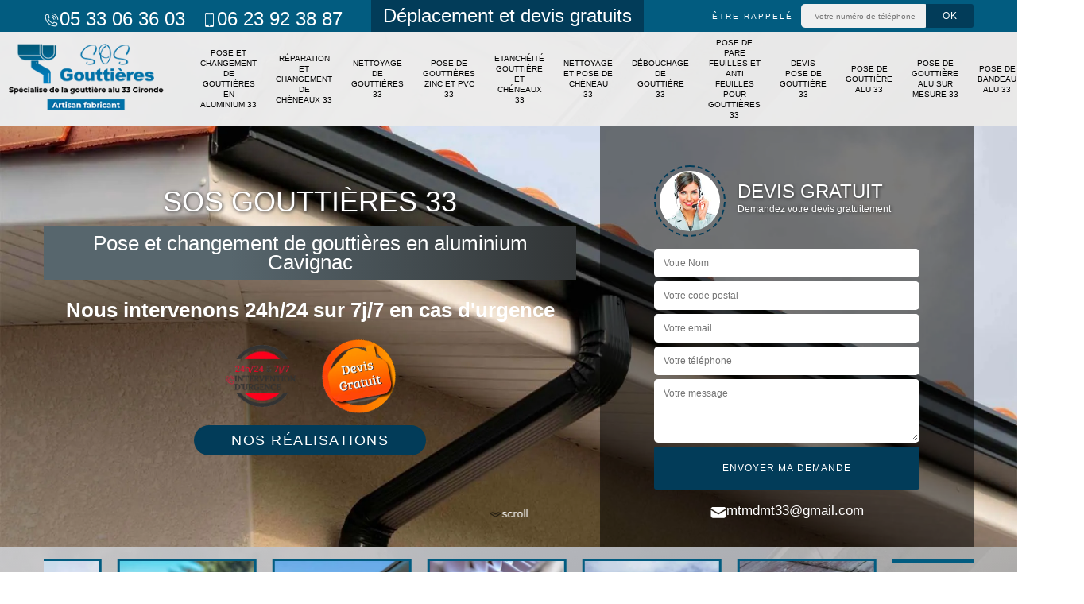

--- FILE ---
content_type: text/html; charset=UTF-8
request_url: https://www.sos-gouttieres-33.fr/entreprise-pose-changement-gouttierres-aluminium-cavignac-33620
body_size: 5940
content:
<!DOCTYPE html><html dir="ltr" lang="fr-FR"><head><meta charset="UTF-8" /><meta name=viewport content="width=device-width, initial-scale=1.0, minimum-scale=1.0 maximum-scale=1.0"><meta http-equiv="content-type" content="text/html; charset=UTF-8" ><title>Professionnel en pose et changement de gouttières en aluminium à Cavignac tel: 05.33.06.36.03</title><meta name="description" content="Couvreur zingueur à Cavignac 33620, SOS Gouttières 33 dispose des matériels nécessaires pour poser et changer correctement une gouttière en aluminium. Tarif raisonnable"><link rel="shortcut icon" href="/skins/default/images/favicon.ico" type="image/x-icon"><link rel="icon" href="/skins/default/images/favicon.ico" type="image/x-icon"><link href="/skins/default/css/bootstrap.min.css" rel="stylesheet" type="text/css"/><link href="/skins/default/css/style.css" rel="stylesheet" type="text/css"/></head><body class="Desktop ville"><div class="wrapper-container"><header class="site-header header" style="background-image: url(/skins/default/images/img/bg-header.webp);"><div class="top_bar"><div class="container"><div class="right-header d-flex align-items-center justify-content-between"><div class="tel-top_"><a href="tel:0533063603"><img loading="lazy" src="/skins/default/images/icon/icon-fixe-bl-mob.png" alt="fixe-top">05 33 06 36 03</a><a href="tel:0623923887"><img loading="lazy" src="/skins/default/images/icon/icon-portable-bl-mob.png" alt="portable-top">06 23 92 38 87</a></div><div class="devisGratuit_accr">Déplacement et devis gratuits</div><div class="Top_rappel"><form action="/message.php" method="post" id="rappel_immediat"><input type="text" name="mail" id="mail2" value=""><input type="hidden" name="type" value="rappel"><strong>Être rappelé</strong><input type="text" name="numtel" required="" placeholder="Votre numéro de téléphone ..." class="input-form"><input type="submit" name="OK" value="OK" class="btn-devis-gratuit"></form></div></div></div></div><div class="main-bar"><div class="container"><div class="d-flex justify-content-between align-items-center"><!-- website logo --><a href="/" title="SOS Gouttières 33" class="logo"><img loading="lazy" src="/skins/default/images/logo.png" alt="SOS Gouttières 33" /></a><!-- main nav --><nav class="nav justify-content-between"><ul class="nav-list"><li class="nav-item"><a href="/">Pose et changement de gouttières en aluminium 33</a></li><li class="nav-item"><a href="entreprise-reparation-changement-cheneaux-gironde-33">Réparation et changement de chéneaux 33</a></li><li class="nav-item"><a href="entreprise-nettoyage-gouttieres-gironde-33">Nettoyage de gouttières 33</a></li><li class="nav-item"><a href="entreprise-pose-gouttiere-zinc-pvc-gironde-33">Pose de gouttières zinc et PVC 33</a></li><li class="nav-item"><a href="entreprise-etancheite-gouttiere-cheneaux-gironde-33">Etanchéité gouttière et chéneaux 33</a></li><li class="nav-item"><a href="entreprise-nettoyage-pose-cheneau-gironde-33">Nettoyage et pose de chéneau 33</a></li><li class="nav-item"><a href="entreprise-debouchage-gouttiere-gironde-33">Débouchage de gouttière 33</a></li><li class="nav-item"><a href="entreprise-pose-pare-feuilles-anti-feuilles-gouttiere-gironde-33">Pose de pare feuilles et anti feuilles pour gouttières 33</a></li><li class="nav-item"><a href="devis-pose-gouttiere-gironde-33">Devis pose de gouttière 33</a></li><li class="nav-item"><a href="entreprise-pose-gouttiere-alu-gironde-33">Pose de gouttière alu 33</a></li><li class="nav-item"><a href="entreprise-pose-gouttiere-alu-sur-mesure-gironde-33">Pose de gouttière alu sur mesure 33</a></li><li class="nav-item"><a href="entreprise-pose-bandeau-alu-gironde-33">Pose de bandeau alu 33</a></li><li class="nav-item"><a href="entreprise-pose-bandeau-lambris-pvc-gironde-33">Pose de bandeau et lambris PVC 33</a></li></ul></nav></div></div></div></header><section  class="intro_section page_mainslider"><div class="main-slider__scroll m-uppercase" id="main-slider__scroll"><a href="#scroll1"><img loading="lazy" src="/skins/default/images/icon/icon-scroll.png" alt="scroll-top"><span>scroll</span></a></div><div class="flexslider"><div class="slides"><div style="background-image: url(/skins/default/images/img/bg-693.webp);"></div></div><div class="container"><div class="captionSlider"><div class="row align-items-center"><div class="col-md-7"><div class="slide_description_wrapper mt-md-5"><div class="slide_description"><div class="intro-layer ribbon-1"><div class="text-uppercase h3">SOS Gouttières 33</div><p>Pose et changement de gouttières en aluminium Cavignac</p></div><div class="intro-layer"><p class="grey"><span>Nous intervenons 24h/24 sur 7j/7 en cas d'urgence</span></p></div><div class="d-none d-lg-block logoDivers"><img loading="lazy" src="/skins/default/images/img/intervention-urgence.webp" alt="Intervention 7/7 24/24" width="150" height="126" /><img loading="lazy" src="/skins/default/images/img/devisGratuit.webp" alt="Devis gratuit" width="130" height="130" /></div><a class="header-realisation" href="/realisations">Nos réalisations</a></div></div></div><div class="col-md-5"><div class="DevisSlider p-5"><div class="Devigratuit mt-5"><form action="/message.php" method="post" id="Devis_form"><input type="text" name="mail" id="mail" value=""><div class="devis-titre text-center"><div class="call-img"><img loading="lazy" src="/skins/default/images/img/call.webp" alt="Devis gratuit"/></div><div class="titre-h3"><div class="h3">Devis gratuit <span>Demandez votre devis gratuitement</span></div></div></div><input type="text" name="nom" required="" class="input-form" placeholder="Votre Nom"><input type="text" name="code_postal" required="" class="input-form" placeholder="Votre code postal"><input type="text" name="email" required="" class="input-form" placeholder="Votre email"><input type="text" name="telephone" required="" class="input-form" placeholder="Votre téléphone"><textarea name="message" required="" class="input-form" placeholder="Votre message"></textarea><div class="text-center"><input type="submit" value="Envoyer ma demande" class="btn-devis-gratuit"></div></form><div class="mailBlock"><a href="mailto:mtmdmt33@gmail.com" target="_blank"><img loading="lazy" src="/skins/default/images/icon/icon-mail.png" alt="icon-mail">mtmdmt33@gmail.com</a></div></div></div></div></div></div></div></div></section><section class="sect4">
	<div class="container">
		<div class="categ">
						<a href="/" class="services-item">
				<img loading="lazy" src="/skins/default/images/img/cat-693.webp" alt="Pose et changement de gouttières en aluminium 33"/>
				<span>Pose et changement de gouttières en aluminium 33</span>
			</a>
						<a href="entreprise-nettoyage-gouttieres-gironde-33" class="services-item">
				<img loading="lazy" src="/skins/default/images/img/cat-732.webp" alt="Nettoyage de gouttières 33"/>
				<span>Nettoyage de gouttières 33</span>
			</a>
						<a href="entreprise-pose-gouttiere-zinc-pvc-gironde-33" class="services-item">
				<img loading="lazy" src="/skins/default/images/img/cat-826.webp" alt="Pose de gouttières zinc et PVC 33"/>
				<span>Pose de gouttières zinc et PVC 33</span>
			</a>
						<a href="entreprise-etancheite-gouttiere-cheneaux-gironde-33" class="services-item">
				<img loading="lazy" src="/skins/default/images/img/cat-98.webp" alt="Etanchéité gouttière et chéneaux 33"/>
				<span>Etanchéité gouttière et chéneaux 33</span>
			</a>
						<a href="entreprise-nettoyage-pose-cheneau-gironde-33" class="services-item">
				<img loading="lazy" src="/skins/default/images/img/cat-102.webp" alt="Nettoyage et pose de chéneau 33"/>
				<span>Nettoyage et pose de chéneau 33</span>
			</a>
						<a href="entreprise-debouchage-gouttiere-gironde-33" class="services-item">
				<img loading="lazy" src="/skins/default/images/img/cat-193.webp" alt="Débouchage de gouttière 33"/>
				<span>Débouchage de gouttière 33</span>
			</a>
						<a href="entreprise-pose-pare-feuilles-anti-feuilles-gouttiere-gironde-33" class="services-item">
				<img loading="lazy" src="/skins/default/images/img/cat-196.webp" alt="Pose de pare feuilles et anti feuilles pour gouttières 33"/>
				<span>Pose de pare feuilles et anti feuilles pour gouttières 33</span>
			</a>
						<a href="devis-pose-gouttiere-gironde-33" class="services-item">
				<img loading="lazy" src="/skins/default/images/img/cat-247.webp" alt="Devis pose de gouttière 33"/>
				<span>Devis pose de gouttière 33</span>
			</a>
						<a href="entreprise-pose-gouttiere-alu-gironde-33" class="services-item">
				<img loading="lazy" src="/skins/default/images/img/cat-613.webp" alt="Pose de gouttière alu 33"/>
				<span>Pose de gouttière alu 33</span>
			</a>
						<a href="entreprise-pose-gouttiere-alu-sur-mesure-gironde-33" class="services-item">
				<img loading="lazy" src="/skins/default/images/img/cat-614.webp" alt="Pose de gouttière alu sur mesure 33"/>
				<span>Pose de gouttière alu sur mesure 33</span>
			</a>
						<a href="entreprise-pose-bandeau-alu-gironde-33" class="services-item">
				<img loading="lazy" src="/skins/default/images/img/cat-978.webp" alt="Pose de bandeau alu 33"/>
				<span>Pose de bandeau alu 33</span>
			</a>
						<a href="entreprise-pose-bandeau-lambris-pvc-gironde-33" class="services-item">
				<img loading="lazy" src="/skins/default/images/img/cat-977.webp" alt="Pose de bandeau et lambris PVC 33"/>
				<span>Pose de bandeau et lambris PVC 33</span>
			</a>
					</div>
	</div>	
</section><div id="scroll1" class="wrap"><div class="container"><div class="row"><div class="col-md-8"><div class="main"><div class="Block Block0"><div class="block-middle"><div><h2>SOS Gouttières 33 : couvreur pour pose et changement de gouttières en alu en{ cp}</h2><p>Intervenir au niveau d’une toiture est le quotidien de l’artisan couvreur SOS Gouttières 33. Il connaît parfaitement les gouttières et peut assurer les travaux concernant ce dispositif. Il n’aura aucun problème pour la pose ou le changement de gouttières en alu. Grâce à son expérience, il peut installer la gouttière sans soudure et sans joint. Après son intervention, un nettoyage régulier suffit pour assurer la longévité de la gouttière. Vous pouvez le contacter pour intervenir chez vous. Il réalise toujours des prestations de qualité. </p></div></div></div><div class="Block Block1"><div class="item-contenu"><div class="row justify-content-center text-center"><div class="col-md-4"><div class="imgbg" style="background-image: url('/photos/5408506-pose-et-changement-de-gouttieres-en-aluminuim-33620-1.jpg');"></div></div><div class="col-md-8"><div class="text-left"><h2>Des prix abordables du changement de gouttière en alu avec SOS Gouttières 33</h2><p>Le changement de gouttière en alu doit être effectué par un professionnel. En effet, il faut respecter les réglementations mais il faut surtout maitriser la technique pour les différentes étapes. Installé à Cavignac, SOS Gouttières 33 peut assurer le changement de gouttière en alu. Le prix dépend de l’état des fixations, de l’accessibilité et du prix du mètre linéaire de la gouttière. Dans tous les cas, le couvreur propose la meilleure offre concernant le changement de gouttière. Il donne les détails dans un devis. </p></div></div></div></div></div><div class="Block Block2"><div class="item-contenu"><div class="row justify-content-center text-center"><div class="col-md-4"><div class="imgbg" style="background-image: url('/photos/5408506-pose-et-changement-de-gouttieres-en-aluminuim-33620-2.jpg');"></div></div><div class="col-md-8"><div class="text-left"><h2>Le devis de pose de gouttière en alu préparé par SOS Gouttières 33</h2><p>À Cavignac et ses environs, l’entreprise SOS Gouttières 33 peut intervenir pour les travaux de pose de gouttière en aluminium. Elle a une équipe qualifiée afin de répondre aux besoins des particuliers et professionnels à propos des gouttières. Si vous voulez avoir une gouttière en alu, appelez-la dès aujourd’hui. Vous pouvez demander un devis en soumettant votre demande via le site web de l’entreprise. Le responsable établit rapidement le devis et vous l’aurez en moins de 24 heures. Ce document est toujours modifiable pour l’adapter à vos besoins. </p></div></div></div></div></div><div class="Block Block3"><div class="item-contenu"><div class="row justify-content-center text-center"><div class="col-md-4"><div class="imgbg" style="background-image: url('/photos/5408506-pose-et-changement-de-gouttieres-en-aluminuim-33620-3.jpg');"></div></div><div class="col-md-8"><div class="text-left"><h2>Le changement de gouttière alu sans surprise avec notre entreprise SOS Gouttières 33</h2><p>Pour réaliser le changement de vos gouttières, vous faites le bon choix en vous adressant à notre entreprise. Nous avons des atouts pour réussir l’opération sans surprise. Nos couvreurs zingueurs sont qualifiés et expérimentés. Ils démontent les gouttières en place, toujours avec une grande précaution pour ne pas abimer les structures qui restent et destinées à recevoir les nouvelles gouttières. Nous effectuons la dépose avec soin aussi dans le cadre du recyclage des gouttières alu. La pose se fait avec grand soin et précision.</p></div></div></div></div></div><div class="Block Block4"><div class="item-contenu"><div class="row justify-content-center text-center"><div class="col-md-4"><div class="imgbg" style="background-image: url('/photos/5408506-pose-et-changement-de-gouttieres-en-aluminuim-33620-4.jpg');"></div></div><div class="col-md-8"><div class="text-left"><h2>Pose de gouttière en aluminium Cavignac avec notre entreprise SOS Gouttières 33</h2><p>Les zingueurs de notre entreprise SOS Gouttières 33 prennent en charge avec le plus grand soin la pose de gouttière alu. Le travail de base consiste à trouver la pente idéale sur la toiture pour assurer la fonctionnalité de la gouttière une fois installée. Ce travail est facile pour les gouttières alu sur mesure. Pour assurer la longévité des gouttières que nous posons, nous prenons un soin extrême dans le choix des accessoires de fixation : des accessoires solides pour supporter les poids des eaux de pluie.</p></div></div></div></div></div><div class="Block Block5"><div class="item-contenu"><div class="row justify-content-center text-center"><div class="col-md-4"><div class="imgbg" style="background-image: url('/photos/5408506-pose-et-changement-de-gouttieres-en-aluminuim-33620-5.jpg');"></div></div><div class="col-md-8"><div class="text-left"><h2>Résultat parfait du changement de gouttière en aluminium avec SOS Gouttières 33</h2><p>Sise à Cavignac, la société SOS Gouttières 33 intervient pour le changement de gouttière. Il connait les particularités des différents types de gouttières. Ainsi, il peut s’adapter rapidement dans chaque situation et procéder au changement de gouttière rampante ou pendante. Pour le choix du matériau de la gouttière, il propose surtout l’alu aux propriétaires. En effet, l’aluminium est robuste et très design. La gouttière en alu peut s’adapter à la configuration de toutes les toitures. Avec l’équipe de SOS Gouttières 33, le rendu final est exceptionnel. </p></div></div></div></div></div><div class="Block Block6"><div class="item-contenu"><div class="row justify-content-center text-center"><div class="col-md-4"><div class="imgbg" style="background-image: url('/photos/5408506-pose-et-changement-de-gouttieres-en-aluminuim-33620-6.jpg');"></div></div><div class="col-md-8"><div class="text-left"><h2>Quand remplacer une gouttière en aluminium ? </h2><p>Malgré les nombreux avantages en ayant une gouttière en alu, il faut savoir que ce matériel reste une création humaine. Ce qui fait que sa durée de fonctionnement est encore limitée. Donc, son travail de remplacement est inévitable. Cette opération est entièrement réalisable aussi bien avec un chéneau opérationnel et en panne. Le prestataire en mesure de garantir le bon déroulement ainsi que la bonne réalisation d’un travail de remplacement de ce type de gouttière, c’est un couvreur professionnel et également équipé. 
</p></div></div></div></div></div><div class="Block Block7"><div class="row"><div class="col-md-2"><div class="text-center"><img loading="lazy" src="/skins/default/images/img/travaux-gouttiere.webp" alt="Travaux gouttiere" style="width: 150px"></div><br></div><div class="col-md-10"><h2>Demandez-nous gratuitement le devis de pose et changement de votre gouttière alu</h2><p>Le devis est un document essentiel pour un travail de pose et changement de gouttière alu. Même si cet ouvrage reste une étude estimative, il faut savoir que lorsqu’un prestataire élabore ce devis, le résultat sera le plus ajusté possible. Et vous allez voir que le devis vous guidera efficacement tout au long de la préparation de votre projet. Notre équipe est disponible à établir un devis gratuit et sans engagement pour tous ceux qui sont à Cavignac 33620.
</p></div></div></div><div class="Block Block8"><div class="row"><div class="col-md-2"><div class="text-center"><img loading="lazy" src="/skins/default/images/img/devis-logo.webp" alt="Devis gratuit" style="width: 150px"></div><br></div><div class="col-md-10"><h2>SOS Gouttières 33 propose un tarif pose et changement de gouttière en aluminium Cavignac abordable</h2><p>Vous voulez installer une gouttière en alu pour votre maison à Cavignac ? Vous pouvez faire confiance à SOS Gouttières 33. En effet, il a assuré la pose de gouttière depuis des années pour les particuliers et professionnels. Il maîtrise la technique afin d’avoir une gouttière robuste. Pour connaitre le tarif de pose de gouttière en alu, il est possible de lui demander un devis sur son site web. En comparant le document avec le devis des autres prestataires, vous constaterez que SOS Gouttières 33 propose un tarif abordable. </p></div></div></div></div></div><div class="col-md-4"><div class="engagement"><div class="h4" style="background-image: url('/skins/default/images/img/engagement.webp');"><span>Nos engagements</span></div><ul class="list-eng"><li>Devis et déplacement gratuits</li><li>Sans engagement</li><li>Artisan passionné</li><li>Travail de qualité</li></ul></div><div class="contact-tel"><div class="tel-block"><div class="tel-fixe"><span><img loading="lazy" src="/skins/default/images/icon/icon-fixe-bl-mob.png" alt="fixe-right"></span><p>05 33 06 36 03</p></div></div><div class="contact-text"><span>Contactez-nous</span></div></div><div class="intervention-block-right"><div class="text-center"><img loading="lazy" src="/skins/default/images/img/urgence-logo.webp" alt="Devis gratuit"/></div><div class="text-intervention text-center"><div class="h3">NOUS INTERVENONS 7j/7 et 24h/24</div><p>En cas d’urgence, nous intervenons dans l’immédiat, n’hésitez pas à nous contacter via le formulaire ou à nous appeler.</p></div></div><div class="location"><div class="h4" style="background-image: url('/skins/default/images/img/location.webp');"><span>Nous localiser</span></div><p>40 allée boiron , 33600 Pessac</p><div id="Map"></div></div></div></div></div><div class="devis-last-block"><div class="container"><div class="last-block"><div class="row"><div id="firstBlock" class="col-md-6"></div><div id="secondBlock" class="col-md-6"></div></div></div></div></div></div><footer id="footer"><div class="footer-container"><div class="sf-bg"></div><div class="container"><div class="row"><div class="col-md-4"><div class="footer-logo"><a href="/" title="SOS Gouttières 33" class="logo"><img loading="lazy" src="/skins/default/images/logo.png" alt="SOS Gouttières 33"/></a><p class="adr">40 allée boiron <br> 33600 Pessac</p></div><hr><div class="lien-footer"><div class="h3">Nos Services</div><ul><li><a href="/" class="lien-item">Pose et changement de gouttières en aluminium 33</a></li><li><a href="entreprise-nettoyage-gouttieres-gironde-33" class="lien-item">Nettoyage de gouttières 33</a></li><li><a href="entreprise-pose-gouttiere-zinc-pvc-gironde-33" class="lien-item">Pose de gouttières zinc et PVC 33</a></li><li><a href="entreprise-etancheite-gouttiere-cheneaux-gironde-33" class="lien-item">Etanchéité gouttière et chéneaux 33</a></li><li><a href="entreprise-nettoyage-pose-cheneau-gironde-33" class="lien-item">Nettoyage et pose de chéneau 33</a></li><li><a href="entreprise-debouchage-gouttiere-gironde-33" class="lien-item">Débouchage de gouttière 33</a></li><li><a href="entreprise-pose-pare-feuilles-anti-feuilles-gouttiere-gironde-33" class="lien-item">Pose de pare feuilles et anti feuilles pour gouttières 33</a></li><li><a href="devis-pose-gouttiere-gironde-33" class="lien-item">Devis pose de gouttière 33</a></li><li><a href="entreprise-pose-gouttiere-alu-gironde-33" class="lien-item">Pose de gouttière alu 33</a></li><li><a href="entreprise-pose-gouttiere-alu-sur-mesure-gironde-33" class="lien-item">Pose de gouttière alu sur mesure 33</a></li><li><a href="entreprise-pose-bandeau-alu-gironde-33" class="lien-item">Pose de bandeau alu 33</a></li><li><a href="entreprise-pose-bandeau-lambris-pvc-gironde-33" class="lien-item">Pose de bandeau et lambris PVC 33</a></li></ul></div></div><div class="col-md-8"><div class="lien-footer"><div class="Services"><b class="Titre">Autres services</b><div class="Liens"><a href="/entreprise-pose-gouttiere-alu-cavignac-33620">Pose de gouttière alu Cavignac</a><a href="/devis-pose-gouttiere-cavignac-33620">Devis pose de gouttière Cavignac</a><a href="/entreprise-pose-pare-feuilles-anti-feuilles-gouttiere-cavignac-33620">Pose de pare feuilles et anti feuilles pour gouttières Cavignac</a><a href="/entreprise-debouchage-gouttiere-cavignac-33620">Débouchage de gouttière Cavignac</a><a href="/entreprise-nettoyage-pose-cheneau-cavignac-33620">Nettoyage et pose de chéneau Cavignac</a><a href="/entreprise-etancheite-gouttiere-cheneaux-cavignac-33620">Etanchéité gouttière et chéneaux Cavignac</a><a href="/entreprise-pose-gouttiere-zinc-pvc-cavignac-33620">Pose de gouttières zinc et PVC Cavignac</a><a href="/entreprise-nettoyage-gouttieres-cavignac-33620">Nettoyage de gouttières Cavignac</a><a href="/entreprise-reparation-changement-cheneaux-cavignac-33620">Réparation et changement de chéneaux Cavignac</a><a href="/entreprise-pose-gouttiere-alu-sur-mesure-cavignac-33620">Pose de gouttière alu sur mesure Cavignac</a><a href="/entreprise-pose-bandeau-lambris-pvc-cavignac-33620">Pose de bandeau et lambris PVC Cavignac</a><a href="/entreprise-pose-bandeau-alu-cavignac-33620">Pose de bandeau alu Cavignac</a></div></div></div></div></div></div></div><div class="copyright">© 2022 - 2026 - Tout droit réservé | <a href="/mentions-legales">Mentions légales</a> - <a href="https://www.akisiweb.com/couvreur" target="_blank" rel="nofollow"><img loading="lazy" src="/skins/default/images/logo-Akisiweb-FondSombre.png" alt="Création de site internet"></a></div></footer></div></body><script src="/js/jquery-3.6.0.min.js"></script><script src="/js/scripts.js"></script><script src="skins/default/js/jquery.sticky.js"></script><script src="skins/default/js/slick.min.js"></script><script src="/js/swipebox/src/js/jquery.swipebox.min.js"></script><link href="/js/swipebox/src/css/swipebox.min.css" rel="stylesheet" type="text/css"/><link rel="stylesheet" href="/js/leaflet/leaflet.css" /><script src="/js/leaflet/leaflet.js"></script><script src="/js/map.js"></script>
<script type="text/javascript">		
	var Support = 'Desktop';
	$(document).ready(function() {
		// scripts à lancer une fois la page chargée
				  initAnalytics('_');
		
        // Js lancés une fois la page chargée
                $( '.swipebox' ).swipebox();
        
        //stiky
        $(".site-header").sticky({ topSpacing: 0 });

        //Nav
        $('.nav-item').has('ul').prepend('<span class="nav-click"><i class="nav-arrow"></i></span>');
        $('.nav-mobile').click(function(){
          $('.nav-list').toggle();
        });
        $('.nav-list').on('click', '.nav-click', function(){
          $(this).siblings('.nav-submenu').toggle();
          $(this).children('.nav-arrow').toggleClass('nav-rotate');  
        });

        //Devis lastBlock
        $('.devis-last-block').find('#firstBlock').append($('.Block7'));
        $('.devis-last-block').find('#secondBlock').append($('.Block8'));

        //slick
        $('.slides').slick({
            arrows:false,
            fade:true,
            speed:1000,
            autoplay: true,
            autoplaySpeed: 3000,
            pauseOnHover:false
        });     
        $('.categ').slick({
            slidesToShow: 6,
            slidesToScroll: 1,
            arrows:false,
            speed:1000,
            autoplay: true,
            autoplaySpeed: 3000
        });     

        //scroll
        $('#main-slider__scroll > a[href*=\\#]').on('click', function(e) {
            e.preventDefault();
            $('html, body').animate({ scrollTop: $($(this).attr('href')).offset().top}, 500, 'linear');
        });

        //Map
        initMap('40 allée boiron , 33600 Pessac',16);
	});
</script>
</html>
